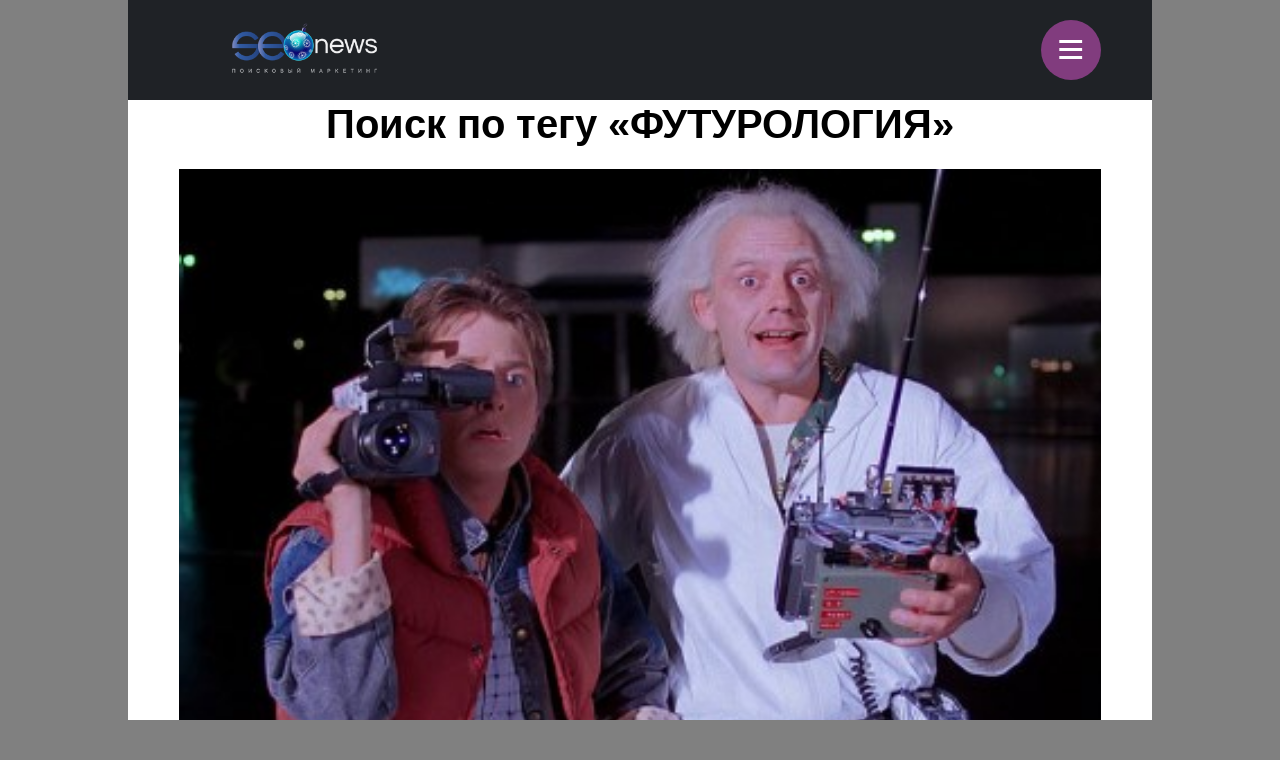

--- FILE ---
content_type: text/html; charset=utf-8
request_url: https://www.google.com/recaptcha/api2/anchor?ar=1&k=6LefpqggAAAAAFhlRSremqZObPaX9g_Nc59X4V80&co=aHR0cHM6Ly9tLnNlb25ld3MucnU6NDQz&hl=en&v=PoyoqOPhxBO7pBk68S4YbpHZ&size=invisible&anchor-ms=20000&execute-ms=30000&cb=hynuukpjv5cr
body_size: 48726
content:
<!DOCTYPE HTML><html dir="ltr" lang="en"><head><meta http-equiv="Content-Type" content="text/html; charset=UTF-8">
<meta http-equiv="X-UA-Compatible" content="IE=edge">
<title>reCAPTCHA</title>
<style type="text/css">
/* cyrillic-ext */
@font-face {
  font-family: 'Roboto';
  font-style: normal;
  font-weight: 400;
  font-stretch: 100%;
  src: url(//fonts.gstatic.com/s/roboto/v48/KFO7CnqEu92Fr1ME7kSn66aGLdTylUAMa3GUBHMdazTgWw.woff2) format('woff2');
  unicode-range: U+0460-052F, U+1C80-1C8A, U+20B4, U+2DE0-2DFF, U+A640-A69F, U+FE2E-FE2F;
}
/* cyrillic */
@font-face {
  font-family: 'Roboto';
  font-style: normal;
  font-weight: 400;
  font-stretch: 100%;
  src: url(//fonts.gstatic.com/s/roboto/v48/KFO7CnqEu92Fr1ME7kSn66aGLdTylUAMa3iUBHMdazTgWw.woff2) format('woff2');
  unicode-range: U+0301, U+0400-045F, U+0490-0491, U+04B0-04B1, U+2116;
}
/* greek-ext */
@font-face {
  font-family: 'Roboto';
  font-style: normal;
  font-weight: 400;
  font-stretch: 100%;
  src: url(//fonts.gstatic.com/s/roboto/v48/KFO7CnqEu92Fr1ME7kSn66aGLdTylUAMa3CUBHMdazTgWw.woff2) format('woff2');
  unicode-range: U+1F00-1FFF;
}
/* greek */
@font-face {
  font-family: 'Roboto';
  font-style: normal;
  font-weight: 400;
  font-stretch: 100%;
  src: url(//fonts.gstatic.com/s/roboto/v48/KFO7CnqEu92Fr1ME7kSn66aGLdTylUAMa3-UBHMdazTgWw.woff2) format('woff2');
  unicode-range: U+0370-0377, U+037A-037F, U+0384-038A, U+038C, U+038E-03A1, U+03A3-03FF;
}
/* math */
@font-face {
  font-family: 'Roboto';
  font-style: normal;
  font-weight: 400;
  font-stretch: 100%;
  src: url(//fonts.gstatic.com/s/roboto/v48/KFO7CnqEu92Fr1ME7kSn66aGLdTylUAMawCUBHMdazTgWw.woff2) format('woff2');
  unicode-range: U+0302-0303, U+0305, U+0307-0308, U+0310, U+0312, U+0315, U+031A, U+0326-0327, U+032C, U+032F-0330, U+0332-0333, U+0338, U+033A, U+0346, U+034D, U+0391-03A1, U+03A3-03A9, U+03B1-03C9, U+03D1, U+03D5-03D6, U+03F0-03F1, U+03F4-03F5, U+2016-2017, U+2034-2038, U+203C, U+2040, U+2043, U+2047, U+2050, U+2057, U+205F, U+2070-2071, U+2074-208E, U+2090-209C, U+20D0-20DC, U+20E1, U+20E5-20EF, U+2100-2112, U+2114-2115, U+2117-2121, U+2123-214F, U+2190, U+2192, U+2194-21AE, U+21B0-21E5, U+21F1-21F2, U+21F4-2211, U+2213-2214, U+2216-22FF, U+2308-230B, U+2310, U+2319, U+231C-2321, U+2336-237A, U+237C, U+2395, U+239B-23B7, U+23D0, U+23DC-23E1, U+2474-2475, U+25AF, U+25B3, U+25B7, U+25BD, U+25C1, U+25CA, U+25CC, U+25FB, U+266D-266F, U+27C0-27FF, U+2900-2AFF, U+2B0E-2B11, U+2B30-2B4C, U+2BFE, U+3030, U+FF5B, U+FF5D, U+1D400-1D7FF, U+1EE00-1EEFF;
}
/* symbols */
@font-face {
  font-family: 'Roboto';
  font-style: normal;
  font-weight: 400;
  font-stretch: 100%;
  src: url(//fonts.gstatic.com/s/roboto/v48/KFO7CnqEu92Fr1ME7kSn66aGLdTylUAMaxKUBHMdazTgWw.woff2) format('woff2');
  unicode-range: U+0001-000C, U+000E-001F, U+007F-009F, U+20DD-20E0, U+20E2-20E4, U+2150-218F, U+2190, U+2192, U+2194-2199, U+21AF, U+21E6-21F0, U+21F3, U+2218-2219, U+2299, U+22C4-22C6, U+2300-243F, U+2440-244A, U+2460-24FF, U+25A0-27BF, U+2800-28FF, U+2921-2922, U+2981, U+29BF, U+29EB, U+2B00-2BFF, U+4DC0-4DFF, U+FFF9-FFFB, U+10140-1018E, U+10190-1019C, U+101A0, U+101D0-101FD, U+102E0-102FB, U+10E60-10E7E, U+1D2C0-1D2D3, U+1D2E0-1D37F, U+1F000-1F0FF, U+1F100-1F1AD, U+1F1E6-1F1FF, U+1F30D-1F30F, U+1F315, U+1F31C, U+1F31E, U+1F320-1F32C, U+1F336, U+1F378, U+1F37D, U+1F382, U+1F393-1F39F, U+1F3A7-1F3A8, U+1F3AC-1F3AF, U+1F3C2, U+1F3C4-1F3C6, U+1F3CA-1F3CE, U+1F3D4-1F3E0, U+1F3ED, U+1F3F1-1F3F3, U+1F3F5-1F3F7, U+1F408, U+1F415, U+1F41F, U+1F426, U+1F43F, U+1F441-1F442, U+1F444, U+1F446-1F449, U+1F44C-1F44E, U+1F453, U+1F46A, U+1F47D, U+1F4A3, U+1F4B0, U+1F4B3, U+1F4B9, U+1F4BB, U+1F4BF, U+1F4C8-1F4CB, U+1F4D6, U+1F4DA, U+1F4DF, U+1F4E3-1F4E6, U+1F4EA-1F4ED, U+1F4F7, U+1F4F9-1F4FB, U+1F4FD-1F4FE, U+1F503, U+1F507-1F50B, U+1F50D, U+1F512-1F513, U+1F53E-1F54A, U+1F54F-1F5FA, U+1F610, U+1F650-1F67F, U+1F687, U+1F68D, U+1F691, U+1F694, U+1F698, U+1F6AD, U+1F6B2, U+1F6B9-1F6BA, U+1F6BC, U+1F6C6-1F6CF, U+1F6D3-1F6D7, U+1F6E0-1F6EA, U+1F6F0-1F6F3, U+1F6F7-1F6FC, U+1F700-1F7FF, U+1F800-1F80B, U+1F810-1F847, U+1F850-1F859, U+1F860-1F887, U+1F890-1F8AD, U+1F8B0-1F8BB, U+1F8C0-1F8C1, U+1F900-1F90B, U+1F93B, U+1F946, U+1F984, U+1F996, U+1F9E9, U+1FA00-1FA6F, U+1FA70-1FA7C, U+1FA80-1FA89, U+1FA8F-1FAC6, U+1FACE-1FADC, U+1FADF-1FAE9, U+1FAF0-1FAF8, U+1FB00-1FBFF;
}
/* vietnamese */
@font-face {
  font-family: 'Roboto';
  font-style: normal;
  font-weight: 400;
  font-stretch: 100%;
  src: url(//fonts.gstatic.com/s/roboto/v48/KFO7CnqEu92Fr1ME7kSn66aGLdTylUAMa3OUBHMdazTgWw.woff2) format('woff2');
  unicode-range: U+0102-0103, U+0110-0111, U+0128-0129, U+0168-0169, U+01A0-01A1, U+01AF-01B0, U+0300-0301, U+0303-0304, U+0308-0309, U+0323, U+0329, U+1EA0-1EF9, U+20AB;
}
/* latin-ext */
@font-face {
  font-family: 'Roboto';
  font-style: normal;
  font-weight: 400;
  font-stretch: 100%;
  src: url(//fonts.gstatic.com/s/roboto/v48/KFO7CnqEu92Fr1ME7kSn66aGLdTylUAMa3KUBHMdazTgWw.woff2) format('woff2');
  unicode-range: U+0100-02BA, U+02BD-02C5, U+02C7-02CC, U+02CE-02D7, U+02DD-02FF, U+0304, U+0308, U+0329, U+1D00-1DBF, U+1E00-1E9F, U+1EF2-1EFF, U+2020, U+20A0-20AB, U+20AD-20C0, U+2113, U+2C60-2C7F, U+A720-A7FF;
}
/* latin */
@font-face {
  font-family: 'Roboto';
  font-style: normal;
  font-weight: 400;
  font-stretch: 100%;
  src: url(//fonts.gstatic.com/s/roboto/v48/KFO7CnqEu92Fr1ME7kSn66aGLdTylUAMa3yUBHMdazQ.woff2) format('woff2');
  unicode-range: U+0000-00FF, U+0131, U+0152-0153, U+02BB-02BC, U+02C6, U+02DA, U+02DC, U+0304, U+0308, U+0329, U+2000-206F, U+20AC, U+2122, U+2191, U+2193, U+2212, U+2215, U+FEFF, U+FFFD;
}
/* cyrillic-ext */
@font-face {
  font-family: 'Roboto';
  font-style: normal;
  font-weight: 500;
  font-stretch: 100%;
  src: url(//fonts.gstatic.com/s/roboto/v48/KFO7CnqEu92Fr1ME7kSn66aGLdTylUAMa3GUBHMdazTgWw.woff2) format('woff2');
  unicode-range: U+0460-052F, U+1C80-1C8A, U+20B4, U+2DE0-2DFF, U+A640-A69F, U+FE2E-FE2F;
}
/* cyrillic */
@font-face {
  font-family: 'Roboto';
  font-style: normal;
  font-weight: 500;
  font-stretch: 100%;
  src: url(//fonts.gstatic.com/s/roboto/v48/KFO7CnqEu92Fr1ME7kSn66aGLdTylUAMa3iUBHMdazTgWw.woff2) format('woff2');
  unicode-range: U+0301, U+0400-045F, U+0490-0491, U+04B0-04B1, U+2116;
}
/* greek-ext */
@font-face {
  font-family: 'Roboto';
  font-style: normal;
  font-weight: 500;
  font-stretch: 100%;
  src: url(//fonts.gstatic.com/s/roboto/v48/KFO7CnqEu92Fr1ME7kSn66aGLdTylUAMa3CUBHMdazTgWw.woff2) format('woff2');
  unicode-range: U+1F00-1FFF;
}
/* greek */
@font-face {
  font-family: 'Roboto';
  font-style: normal;
  font-weight: 500;
  font-stretch: 100%;
  src: url(//fonts.gstatic.com/s/roboto/v48/KFO7CnqEu92Fr1ME7kSn66aGLdTylUAMa3-UBHMdazTgWw.woff2) format('woff2');
  unicode-range: U+0370-0377, U+037A-037F, U+0384-038A, U+038C, U+038E-03A1, U+03A3-03FF;
}
/* math */
@font-face {
  font-family: 'Roboto';
  font-style: normal;
  font-weight: 500;
  font-stretch: 100%;
  src: url(//fonts.gstatic.com/s/roboto/v48/KFO7CnqEu92Fr1ME7kSn66aGLdTylUAMawCUBHMdazTgWw.woff2) format('woff2');
  unicode-range: U+0302-0303, U+0305, U+0307-0308, U+0310, U+0312, U+0315, U+031A, U+0326-0327, U+032C, U+032F-0330, U+0332-0333, U+0338, U+033A, U+0346, U+034D, U+0391-03A1, U+03A3-03A9, U+03B1-03C9, U+03D1, U+03D5-03D6, U+03F0-03F1, U+03F4-03F5, U+2016-2017, U+2034-2038, U+203C, U+2040, U+2043, U+2047, U+2050, U+2057, U+205F, U+2070-2071, U+2074-208E, U+2090-209C, U+20D0-20DC, U+20E1, U+20E5-20EF, U+2100-2112, U+2114-2115, U+2117-2121, U+2123-214F, U+2190, U+2192, U+2194-21AE, U+21B0-21E5, U+21F1-21F2, U+21F4-2211, U+2213-2214, U+2216-22FF, U+2308-230B, U+2310, U+2319, U+231C-2321, U+2336-237A, U+237C, U+2395, U+239B-23B7, U+23D0, U+23DC-23E1, U+2474-2475, U+25AF, U+25B3, U+25B7, U+25BD, U+25C1, U+25CA, U+25CC, U+25FB, U+266D-266F, U+27C0-27FF, U+2900-2AFF, U+2B0E-2B11, U+2B30-2B4C, U+2BFE, U+3030, U+FF5B, U+FF5D, U+1D400-1D7FF, U+1EE00-1EEFF;
}
/* symbols */
@font-face {
  font-family: 'Roboto';
  font-style: normal;
  font-weight: 500;
  font-stretch: 100%;
  src: url(//fonts.gstatic.com/s/roboto/v48/KFO7CnqEu92Fr1ME7kSn66aGLdTylUAMaxKUBHMdazTgWw.woff2) format('woff2');
  unicode-range: U+0001-000C, U+000E-001F, U+007F-009F, U+20DD-20E0, U+20E2-20E4, U+2150-218F, U+2190, U+2192, U+2194-2199, U+21AF, U+21E6-21F0, U+21F3, U+2218-2219, U+2299, U+22C4-22C6, U+2300-243F, U+2440-244A, U+2460-24FF, U+25A0-27BF, U+2800-28FF, U+2921-2922, U+2981, U+29BF, U+29EB, U+2B00-2BFF, U+4DC0-4DFF, U+FFF9-FFFB, U+10140-1018E, U+10190-1019C, U+101A0, U+101D0-101FD, U+102E0-102FB, U+10E60-10E7E, U+1D2C0-1D2D3, U+1D2E0-1D37F, U+1F000-1F0FF, U+1F100-1F1AD, U+1F1E6-1F1FF, U+1F30D-1F30F, U+1F315, U+1F31C, U+1F31E, U+1F320-1F32C, U+1F336, U+1F378, U+1F37D, U+1F382, U+1F393-1F39F, U+1F3A7-1F3A8, U+1F3AC-1F3AF, U+1F3C2, U+1F3C4-1F3C6, U+1F3CA-1F3CE, U+1F3D4-1F3E0, U+1F3ED, U+1F3F1-1F3F3, U+1F3F5-1F3F7, U+1F408, U+1F415, U+1F41F, U+1F426, U+1F43F, U+1F441-1F442, U+1F444, U+1F446-1F449, U+1F44C-1F44E, U+1F453, U+1F46A, U+1F47D, U+1F4A3, U+1F4B0, U+1F4B3, U+1F4B9, U+1F4BB, U+1F4BF, U+1F4C8-1F4CB, U+1F4D6, U+1F4DA, U+1F4DF, U+1F4E3-1F4E6, U+1F4EA-1F4ED, U+1F4F7, U+1F4F9-1F4FB, U+1F4FD-1F4FE, U+1F503, U+1F507-1F50B, U+1F50D, U+1F512-1F513, U+1F53E-1F54A, U+1F54F-1F5FA, U+1F610, U+1F650-1F67F, U+1F687, U+1F68D, U+1F691, U+1F694, U+1F698, U+1F6AD, U+1F6B2, U+1F6B9-1F6BA, U+1F6BC, U+1F6C6-1F6CF, U+1F6D3-1F6D7, U+1F6E0-1F6EA, U+1F6F0-1F6F3, U+1F6F7-1F6FC, U+1F700-1F7FF, U+1F800-1F80B, U+1F810-1F847, U+1F850-1F859, U+1F860-1F887, U+1F890-1F8AD, U+1F8B0-1F8BB, U+1F8C0-1F8C1, U+1F900-1F90B, U+1F93B, U+1F946, U+1F984, U+1F996, U+1F9E9, U+1FA00-1FA6F, U+1FA70-1FA7C, U+1FA80-1FA89, U+1FA8F-1FAC6, U+1FACE-1FADC, U+1FADF-1FAE9, U+1FAF0-1FAF8, U+1FB00-1FBFF;
}
/* vietnamese */
@font-face {
  font-family: 'Roboto';
  font-style: normal;
  font-weight: 500;
  font-stretch: 100%;
  src: url(//fonts.gstatic.com/s/roboto/v48/KFO7CnqEu92Fr1ME7kSn66aGLdTylUAMa3OUBHMdazTgWw.woff2) format('woff2');
  unicode-range: U+0102-0103, U+0110-0111, U+0128-0129, U+0168-0169, U+01A0-01A1, U+01AF-01B0, U+0300-0301, U+0303-0304, U+0308-0309, U+0323, U+0329, U+1EA0-1EF9, U+20AB;
}
/* latin-ext */
@font-face {
  font-family: 'Roboto';
  font-style: normal;
  font-weight: 500;
  font-stretch: 100%;
  src: url(//fonts.gstatic.com/s/roboto/v48/KFO7CnqEu92Fr1ME7kSn66aGLdTylUAMa3KUBHMdazTgWw.woff2) format('woff2');
  unicode-range: U+0100-02BA, U+02BD-02C5, U+02C7-02CC, U+02CE-02D7, U+02DD-02FF, U+0304, U+0308, U+0329, U+1D00-1DBF, U+1E00-1E9F, U+1EF2-1EFF, U+2020, U+20A0-20AB, U+20AD-20C0, U+2113, U+2C60-2C7F, U+A720-A7FF;
}
/* latin */
@font-face {
  font-family: 'Roboto';
  font-style: normal;
  font-weight: 500;
  font-stretch: 100%;
  src: url(//fonts.gstatic.com/s/roboto/v48/KFO7CnqEu92Fr1ME7kSn66aGLdTylUAMa3yUBHMdazQ.woff2) format('woff2');
  unicode-range: U+0000-00FF, U+0131, U+0152-0153, U+02BB-02BC, U+02C6, U+02DA, U+02DC, U+0304, U+0308, U+0329, U+2000-206F, U+20AC, U+2122, U+2191, U+2193, U+2212, U+2215, U+FEFF, U+FFFD;
}
/* cyrillic-ext */
@font-face {
  font-family: 'Roboto';
  font-style: normal;
  font-weight: 900;
  font-stretch: 100%;
  src: url(//fonts.gstatic.com/s/roboto/v48/KFO7CnqEu92Fr1ME7kSn66aGLdTylUAMa3GUBHMdazTgWw.woff2) format('woff2');
  unicode-range: U+0460-052F, U+1C80-1C8A, U+20B4, U+2DE0-2DFF, U+A640-A69F, U+FE2E-FE2F;
}
/* cyrillic */
@font-face {
  font-family: 'Roboto';
  font-style: normal;
  font-weight: 900;
  font-stretch: 100%;
  src: url(//fonts.gstatic.com/s/roboto/v48/KFO7CnqEu92Fr1ME7kSn66aGLdTylUAMa3iUBHMdazTgWw.woff2) format('woff2');
  unicode-range: U+0301, U+0400-045F, U+0490-0491, U+04B0-04B1, U+2116;
}
/* greek-ext */
@font-face {
  font-family: 'Roboto';
  font-style: normal;
  font-weight: 900;
  font-stretch: 100%;
  src: url(//fonts.gstatic.com/s/roboto/v48/KFO7CnqEu92Fr1ME7kSn66aGLdTylUAMa3CUBHMdazTgWw.woff2) format('woff2');
  unicode-range: U+1F00-1FFF;
}
/* greek */
@font-face {
  font-family: 'Roboto';
  font-style: normal;
  font-weight: 900;
  font-stretch: 100%;
  src: url(//fonts.gstatic.com/s/roboto/v48/KFO7CnqEu92Fr1ME7kSn66aGLdTylUAMa3-UBHMdazTgWw.woff2) format('woff2');
  unicode-range: U+0370-0377, U+037A-037F, U+0384-038A, U+038C, U+038E-03A1, U+03A3-03FF;
}
/* math */
@font-face {
  font-family: 'Roboto';
  font-style: normal;
  font-weight: 900;
  font-stretch: 100%;
  src: url(//fonts.gstatic.com/s/roboto/v48/KFO7CnqEu92Fr1ME7kSn66aGLdTylUAMawCUBHMdazTgWw.woff2) format('woff2');
  unicode-range: U+0302-0303, U+0305, U+0307-0308, U+0310, U+0312, U+0315, U+031A, U+0326-0327, U+032C, U+032F-0330, U+0332-0333, U+0338, U+033A, U+0346, U+034D, U+0391-03A1, U+03A3-03A9, U+03B1-03C9, U+03D1, U+03D5-03D6, U+03F0-03F1, U+03F4-03F5, U+2016-2017, U+2034-2038, U+203C, U+2040, U+2043, U+2047, U+2050, U+2057, U+205F, U+2070-2071, U+2074-208E, U+2090-209C, U+20D0-20DC, U+20E1, U+20E5-20EF, U+2100-2112, U+2114-2115, U+2117-2121, U+2123-214F, U+2190, U+2192, U+2194-21AE, U+21B0-21E5, U+21F1-21F2, U+21F4-2211, U+2213-2214, U+2216-22FF, U+2308-230B, U+2310, U+2319, U+231C-2321, U+2336-237A, U+237C, U+2395, U+239B-23B7, U+23D0, U+23DC-23E1, U+2474-2475, U+25AF, U+25B3, U+25B7, U+25BD, U+25C1, U+25CA, U+25CC, U+25FB, U+266D-266F, U+27C0-27FF, U+2900-2AFF, U+2B0E-2B11, U+2B30-2B4C, U+2BFE, U+3030, U+FF5B, U+FF5D, U+1D400-1D7FF, U+1EE00-1EEFF;
}
/* symbols */
@font-face {
  font-family: 'Roboto';
  font-style: normal;
  font-weight: 900;
  font-stretch: 100%;
  src: url(//fonts.gstatic.com/s/roboto/v48/KFO7CnqEu92Fr1ME7kSn66aGLdTylUAMaxKUBHMdazTgWw.woff2) format('woff2');
  unicode-range: U+0001-000C, U+000E-001F, U+007F-009F, U+20DD-20E0, U+20E2-20E4, U+2150-218F, U+2190, U+2192, U+2194-2199, U+21AF, U+21E6-21F0, U+21F3, U+2218-2219, U+2299, U+22C4-22C6, U+2300-243F, U+2440-244A, U+2460-24FF, U+25A0-27BF, U+2800-28FF, U+2921-2922, U+2981, U+29BF, U+29EB, U+2B00-2BFF, U+4DC0-4DFF, U+FFF9-FFFB, U+10140-1018E, U+10190-1019C, U+101A0, U+101D0-101FD, U+102E0-102FB, U+10E60-10E7E, U+1D2C0-1D2D3, U+1D2E0-1D37F, U+1F000-1F0FF, U+1F100-1F1AD, U+1F1E6-1F1FF, U+1F30D-1F30F, U+1F315, U+1F31C, U+1F31E, U+1F320-1F32C, U+1F336, U+1F378, U+1F37D, U+1F382, U+1F393-1F39F, U+1F3A7-1F3A8, U+1F3AC-1F3AF, U+1F3C2, U+1F3C4-1F3C6, U+1F3CA-1F3CE, U+1F3D4-1F3E0, U+1F3ED, U+1F3F1-1F3F3, U+1F3F5-1F3F7, U+1F408, U+1F415, U+1F41F, U+1F426, U+1F43F, U+1F441-1F442, U+1F444, U+1F446-1F449, U+1F44C-1F44E, U+1F453, U+1F46A, U+1F47D, U+1F4A3, U+1F4B0, U+1F4B3, U+1F4B9, U+1F4BB, U+1F4BF, U+1F4C8-1F4CB, U+1F4D6, U+1F4DA, U+1F4DF, U+1F4E3-1F4E6, U+1F4EA-1F4ED, U+1F4F7, U+1F4F9-1F4FB, U+1F4FD-1F4FE, U+1F503, U+1F507-1F50B, U+1F50D, U+1F512-1F513, U+1F53E-1F54A, U+1F54F-1F5FA, U+1F610, U+1F650-1F67F, U+1F687, U+1F68D, U+1F691, U+1F694, U+1F698, U+1F6AD, U+1F6B2, U+1F6B9-1F6BA, U+1F6BC, U+1F6C6-1F6CF, U+1F6D3-1F6D7, U+1F6E0-1F6EA, U+1F6F0-1F6F3, U+1F6F7-1F6FC, U+1F700-1F7FF, U+1F800-1F80B, U+1F810-1F847, U+1F850-1F859, U+1F860-1F887, U+1F890-1F8AD, U+1F8B0-1F8BB, U+1F8C0-1F8C1, U+1F900-1F90B, U+1F93B, U+1F946, U+1F984, U+1F996, U+1F9E9, U+1FA00-1FA6F, U+1FA70-1FA7C, U+1FA80-1FA89, U+1FA8F-1FAC6, U+1FACE-1FADC, U+1FADF-1FAE9, U+1FAF0-1FAF8, U+1FB00-1FBFF;
}
/* vietnamese */
@font-face {
  font-family: 'Roboto';
  font-style: normal;
  font-weight: 900;
  font-stretch: 100%;
  src: url(//fonts.gstatic.com/s/roboto/v48/KFO7CnqEu92Fr1ME7kSn66aGLdTylUAMa3OUBHMdazTgWw.woff2) format('woff2');
  unicode-range: U+0102-0103, U+0110-0111, U+0128-0129, U+0168-0169, U+01A0-01A1, U+01AF-01B0, U+0300-0301, U+0303-0304, U+0308-0309, U+0323, U+0329, U+1EA0-1EF9, U+20AB;
}
/* latin-ext */
@font-face {
  font-family: 'Roboto';
  font-style: normal;
  font-weight: 900;
  font-stretch: 100%;
  src: url(//fonts.gstatic.com/s/roboto/v48/KFO7CnqEu92Fr1ME7kSn66aGLdTylUAMa3KUBHMdazTgWw.woff2) format('woff2');
  unicode-range: U+0100-02BA, U+02BD-02C5, U+02C7-02CC, U+02CE-02D7, U+02DD-02FF, U+0304, U+0308, U+0329, U+1D00-1DBF, U+1E00-1E9F, U+1EF2-1EFF, U+2020, U+20A0-20AB, U+20AD-20C0, U+2113, U+2C60-2C7F, U+A720-A7FF;
}
/* latin */
@font-face {
  font-family: 'Roboto';
  font-style: normal;
  font-weight: 900;
  font-stretch: 100%;
  src: url(//fonts.gstatic.com/s/roboto/v48/KFO7CnqEu92Fr1ME7kSn66aGLdTylUAMa3yUBHMdazQ.woff2) format('woff2');
  unicode-range: U+0000-00FF, U+0131, U+0152-0153, U+02BB-02BC, U+02C6, U+02DA, U+02DC, U+0304, U+0308, U+0329, U+2000-206F, U+20AC, U+2122, U+2191, U+2193, U+2212, U+2215, U+FEFF, U+FFFD;
}

</style>
<link rel="stylesheet" type="text/css" href="https://www.gstatic.com/recaptcha/releases/PoyoqOPhxBO7pBk68S4YbpHZ/styles__ltr.css">
<script nonce="XZmPnVFFUBsshrm2Z1fXYw" type="text/javascript">window['__recaptcha_api'] = 'https://www.google.com/recaptcha/api2/';</script>
<script type="text/javascript" src="https://www.gstatic.com/recaptcha/releases/PoyoqOPhxBO7pBk68S4YbpHZ/recaptcha__en.js" nonce="XZmPnVFFUBsshrm2Z1fXYw">
      
    </script></head>
<body><div id="rc-anchor-alert" class="rc-anchor-alert"></div>
<input type="hidden" id="recaptcha-token" value="[base64]">
<script type="text/javascript" nonce="XZmPnVFFUBsshrm2Z1fXYw">
      recaptcha.anchor.Main.init("[\x22ainput\x22,[\x22bgdata\x22,\x22\x22,\[base64]/[base64]/[base64]/bmV3IHJbeF0oY1swXSk6RT09Mj9uZXcgclt4XShjWzBdLGNbMV0pOkU9PTM/bmV3IHJbeF0oY1swXSxjWzFdLGNbMl0pOkU9PTQ/[base64]/[base64]/[base64]/[base64]/[base64]/[base64]/[base64]/[base64]\x22,\[base64]\\u003d\\u003d\x22,\x22QTLCnwTCicK1WVIPw6ZJwqp4CcOWJH9Ww4HDm8K+w5osw5vDmVXDvsOjHBQlWz4Tw4ozeMKDw7rDmiE5w6DCqz4wZjPDucOVw7TCrMOXwoYOwqHDsQNPwojChsOCCMKvwr4pwoDDjhPDjcOWNgF/BsKFwr4sVmMnw6QcNXYODsOuJMORw4HDk8ONIAwzNTcpKsKYw6lewqBaNCvCnz8qw5nDuUggw7oXw4nCslwUdEHCmMOQw7FUL8O4wqLDuWjDhMOywo/[base64]/Drxo8U8KpCWbClFl8DwUKwqJ6T00ITcKcFk1ZQWFOYG1Tcho/McOlAgVgwpfDvlrDj8Kpw68Aw5zDkAPDqHNxZsKew7nCo1wVB8KELmfCpcOVwp8Dw6fCsGsEwrLCrcOgw6LDmMOfIMKUwrvDhk1gGcOSwotkwrw/[base64]/DvsKvwqXClsKbwrpuwpcaccO7W8OIAyQYwqBMwqtGBQ7DosOWPEZzwqrDqXnCvCTCn13Cvh3DucOZw49KwoVNw7JLRgfCpFbDhynDtMOrZDsXRcOLBkwUd2zDgEwxFQPCpl15KMOYwrs/PCcZaDjDlMKKHHtXwojDhw7DtsKSw7Q/JmfDlcOmI2rDoB4aS8KBeloCw7fDoEHDnMKew6d4w4JOBsOJfULCh8KEwp8yUXjDu8KkQyXDr8KifsOHwp7CvCclw57Cghhqw6IAPMOBFhfCuGDDtTHCn8OSCsOuwpgObsOvCMOqO8OeB8KsZR7DoThCSMKASsKeeDcywqTDo8O+wqoMAMOASGbDqcKMw4/Cs3AYXsOQwo5gwqAsw7bCnXotE8Kww7xYRMOSwp0zY3dkw4vDt8KvOcKswqnDssK0KcKUKhzDtMOpwrpUwqzDisKSwpbDgcKNc8OlNCkUw7AyYcKoTsOZXTcfwpUEKwHDjXI/HW4Ow4bCpcK1wopPw6XDmsOXWEXCkgbCicKgLMOew6nCrlfCj8OLPMOvLsKMQ3pGw44JfMK8NsOJP8Kdw7zDjS7DocKlwpgoHcOBE0zDkGl5wrwRaMOLPTx1a8KIwqpaAlHCuF7Do0vCnznCo1JswoMmw7vDqDPCpD8NwoRSw4DCvT7CosOxTA/Dn0rCrcKFw6fDm8KULz/DrcKew6Miwr7Dk8Kkw5nDmCVKKG4/[base64]/DqsOiDcOIPsOIw6/CqcKvKMKxwrtPw4rCtMKsazxFwqzCtWMxw5p4LjdYwr7Cr3PCnnnDo8OKJCnCmMOZfWhpYiM3wqwOCw0WXsOfQ1FQMV06LDJdNcOdEcOuIMKDLMKawqA0XMOmP8O2aQXDtsKCIibCkWzCn8O6VMKwWV9YEMK/NSnDl8OfWsOXwoV+aMOpN13CnFcff8KywojCrXvDu8KqID4kLjPCvx96w789UcKZw4bDshN2wrYnwpXDvijCj3zCpmvDg8KAwq5wN8KJD8KVw5hcwqTDpynDrsKaw7PDpcO8I8K/[base64]/DgcK+wr1jwrbDssOZw4zDgTjCtl7DusK9fArDhXbDiFdWwq/CssOHw7MewojCvMK1CMKhwqnCncKuwqFUX8KJw7vDqzHDtH/CoAnDthPDmsOvf8KkwqjDqcOpwpjDqsO0w6jDgG/Cr8OqIsOVShvDl8OFJMKMwowmLUFYJ8OlW8KCUDwGahzDkcOAwq/CnsO0wphzw7wDOw/DvFLDtHXDnsOcwq3DtlUSw51tbDsuwqLDtzHDrylzBHTDqDpXw43Du1vCmsK/[base64]/DujczX3Apwo/DjBvCpGVyasOSwpp7ND3Dtg09S8KWw6LDr0VmwqTCjsOochHCv0fDhcKrdcOQT2LDqsOHMC8+VjIaYjMCwr7CgCTDnzpzw4XDsSfCgVlUO8Kwwp7Dn2/DgnIrw5/Do8KFZVDCssO4esKcIFE9ayrDoA5ewp4CwrbChzrDljAlwpHDmMKoRcKiDcKzwrPDosKVw6l8KsKQNsK1CHLCqwrDpEEoBgPChsO8wp42ICtMw6PCtSxrJgzDh3A5JMOoBU91woDCuS/ClnMfw45OwpxRGzzDtsKcXFkTVzRRw7vDqzcswpfDisKWTDrDpcKiw4vDjEHDqHzCicKswpzCvcKWwoM4ScO5wojCqXfCu1XCgmzCtgpNwrxHw4fDkh/[base64]/CpkfCjC7DhHzCmcKEBsKzLsOOUWnDtSPDlhHDj8OCwqbCg8Kdw6UYXMOtw6liNQ/DtAnCoWbCglDCsQg3Q37DjsOOw4TCucKSwp/Cu1V0TFLClVNiWcKHw7jCtMOywpnCognDsxkBVVMTJ259eVbDhlfCusKGwoXCgMKpCMOXwq/DuMObZmvDqWzDk3vDkMOWIcKcwo3DpcKyw47CuMKMHCVhwo96wrjCjntXwrrDqsOVw7Q0w498wp3CqMKhRz3CtXjDoMOZwqcCwrQJe8Kjw5/CjAvDncOrw7nDk8OYYx7Ct8O2w43DlDXCisKZUy7CoEYbw5HChsOswp0lPsOnw6/CkUhOw61dw5/ClsOGTMOuIy3Ck8OyZXrDr1cqwoXCrTRJwr5yw4kbFGXCm2pXw5R2woIdwrBXwplTwqZiBm3CjEvCmsKfw7XClsKDw4Vbw4NPwrpXwqnCusOBXgQSw7Ilwp0xwq/[base64]/[base64]/w7s7WBXCosOaw7DDhMKlw6h8KsK1wrUVVsKoOsKBesKrw4PCqMOtdl7DrQ1sTgw7wp4vcsOFBCdaN8OjwpPCi8Owwo18JcOaw5/DoQMcwrHDpcOQw4/DocKPwpd6w6/CllPDjxzCu8KTwrHDoMOnwo7CjsOuwo7CkMKEYUsnJ8Klw4drwoYib0nCgm/CscKFwqTDv8OJNsOAwprCjcOEW1MlUCoEecKXdsOow4vDrWLCqh8twrfCk8K0woPDjRjDngLDsB7DvSDCgmkFw6JYwrY0w41fwr7DiC40w65/w5bChcOhF8KSw5snL8Khw4jDu0bCmn1lS3prBcO+QlzChcKqw6x6Qi7ClMKWPsOzLBUowoheSn5iJD06wqtgFWcww4Qow6BbRMOkwoloZsO1wpzClFBiTcKWworCjcO1FcOCSMO8R3DDuMKTwqouwphWwqF/HsO1w5Fuw6vCvMKcE8KsIkTCoMKrwr/DhcKddsOAB8Obw4cTwrczd25rwr/DisOjwp7Ct3PDqMOEw75kw6XCrWvCjwBgfMOuwoHCjGUNG23Cn0UsFsKzKMKiLMKyLHzDjD1Qwp/Co8OfMmrDuWpzUMO1JsKVwo84TmHDkFdVw6vCrQJawpPDoAscT8KdV8O6OFPClMO0w6LDi37Dnn8LVMOqw7vDvcOvCXLCpMKWPsORw4ILVXjDvVkCw4DDsXMgw5BHwq9CwobDrMOhw7rCuEouwp/[base64]/wpUvWgXClTNHWhMLPsK4aVfDtsKwA2XCr3cVEnhCw5wHwqzClncEwpQoASfCqwdEw4fDr3Zgw4bDh2/[base64]/CicOKwrd7w7s1EmZtXjjCjlrDsXTCtCHCqsKwRsO/wprCqAjDpUpYwpdoM8KaCg/Cv8K4w6fDjsKEasOEBhZ0wp8jwrJ/w400wr0nfMOdVFw2bDt8ZsORSHnCjcKSw4kZwrjDtS5Sw4cmwr40wp1MdmNCOkppL8O1dCjCv3PCusOLVHpXwoPDi8Onw5U9wpPCj38NTlRqw63DiMOHJ8OAKMOXwrVvQBLClAPChDRuwpx1bcKRwo/DqcKuN8KXG2fDlcO6X8OIAsK9R1fDtcOTw7jCpULDlRppwpgAZcKxwqUVw6/Ci8K3JhDCmsK9wqIPMEN/w68nRAxPw5ptVsOZwpXDvsOTZU0XGwHDgMKbw5TDhHbCqMKeVcK3I27DvMKmVUnCtw0TOCVzZcKgwrHDk8KMwpHDvTMXIMKnOUjCuGpTwq5hwr/CusKoJjNOEcKTeMOUdxTDpzbDhsOlJWEvP1Eow5XDtUPDiifCjRXDu8ONH8KjC8K1wpfCoMOsIS5JwpTCt8O/ESBKw4vDosO0wpvDm8O9YcO/[base64]/CoMONw6PDjMKwLcOlfEVwwr3Dj2AjVMK4wo0Sw7R0w5hPFzFxU8K5w5pSIAtMw5VSw4LDpio9cMOORh0sFEjCmlHDhB1Dw71dw5fDrcOKD8KsXlF0asOoeMOIwqMFwr4lGEDDjDc7YsKHEWDDmgDDq8KywqcVacKIUsOLwqNvwpxww4LCvy5/w7gEwqx7Y8OkMkcNw7HCk8KPCjzDjcK5w7pywrFcwqQ3dUHDuVnDoW/Dpys9aStNVsKhBMKiw6sqDz7DjsO1w4TDssKYHXrDhWrDlMOMEcKMGTTCnsO/w7NXw5tnwpvDtFZUwpLCtRTDoMKkw6xcRzx3w7tzwozCicOXISHDry/DrMOsNcODVm15wqrDvmLCvCwdB8Opw65LG8O9e0g4wpwoesOCUsOve8KdKXolwqVswq/CqMOwwrbDjMK9wp4dw53CssKwS8OpOsOsL3PDoW/Dhn3ChyoeworDk8Ojw4ACwrTDu8OeL8OJwo13w4TClMK7w7DDnsKAwpzDlXTCljbDvU9bAsKwJ8O2Uw11wqVTwqZhwo3DiMKEBHjDg0RgCcKsOwDDjj0zBMOIw5vDnsOmwpjCocO5JmvDnMKUw4Iow4/DrV7DhnUVwp/[base64]/CgQgjw7spWcKRwpRAbcK+bzNyw4gdwrDCjsO0wrZmwooQw4oWe3XCpMK1wprCgcOVwoMgIMK/w4XDs3UBwrfCpMOuwrDDtEYTB8KmwokOAhEIF8OAw6PCj8KGwopsYwBQw7c3w6XCnC3CgzI6XcK8w6jDvyLDiMKVe8OaYcOzw4tiwrJjWR0Ew5DCnlfCmcOyHsOfw6NVw6d5OsKRwpElwoTDvB5wCEQSWmBqw7dfRcOtw7lNw4zCvcO/w6JJwofDi0LCt8Odwo/DmxLCizIHw5UCFFfDl0p5w6/[base64]/w6Nqw5jDljAnbSsaP8Kkw5JhOsOhwpXDksO/EcKzw4zDilZ/KMK3QMK4CH7CqWBYwqRbw7jCkWJVajVJw5HCpVAIwqx5P8OpJMKgOX0XPRw0wqbCgVBSwrPCp2PDsWzDp8KGDG/CjHNrBMOTw40hw4okKsOJFkcgb8OpccKgw4lSw5sfZhAPV8OZw6HDicOBKsKCHh/Cl8KnBsKKwoLDgMONw7Quw5DDvcOuw71sDxE3wqnDlsO1SS/DrMOiG8KwwpoyB8K2Y28PPC3Dq8K9CMOTwqXCncKJRXnDl37CiEbCqSZXeMOPEsKdwr/DgMO1wpxHwqVZfl9gN8KYwqIiFcOtdyHCh8KiXlTDkys3Anp2B3nCksKdwogNJSXCmcKMWljDsl7CmsKow79dKMONwprChsKDKsOxGUDDhcK8w4IWwp/CucKlw5PDtAfCsA0Zw6U7w50lw4PDn8OCw7DDr8OdFcK8dMOOwqhGwpzDssO1woNqw4/Duy55A8KcCcOmOk7CkcKaCnjCssOEw7QqwpZTwpYvD8OhQcK8w4ISw53CrkvDtMKiw4jCkcORNGtHw64XAcKKVsKhA8KPRMOdLAXCjxFGwoDDvMO8w6/[base64]/Cu8KzwrxIEsORw4YjwrDDoErClsONwp7CgsKLw70RL8KOcsOOwq7CtkDDm8K4woFhGjMiS0bCj8KPRG0pDsKiBnHCr8Ovw6PDrBEYwo7DpFzCrwDCqSNjBsK2woXCiHp5wqfChQ9SwrzCuTzCscOVBzsgwpTCucOVw5XDpEjDrMOqXMKOJCJSK2RFdcOjw7jDiHl/HhHDqMKBw4XDtMKabsOaw7cFbWLCvsO2TnI4wq7Cu8OBw5tZw5Mrw6PCtsOSf181d8OqBMOLw7DCocOLecKVw4wsFcKywpvClApcc8OXS8K4G8OcAsK+MAzDicO/fFdEYRtUwp9mAVt/[base64]/[base64]/CqX7CuDLDjH7DncOpdcOFwqTCi8O9wqpUJT3DicKDI8OPwpLCscKfZMKhZhFXZlXCr8OzCMKsXlcuw4J6w7HDrGgJw4vDjcOvwoU/w5k2R38uXVxLwp4xwqrCimQTYcOiw7fChQ4oPR7DugYMLMOVTsKKaivDr8KFwpU8GsOWOzNOwrI1w5HDkMKJDQPDiRTDi8KrEDtTwqXDkMOcwojCgcK5w6bCk1Evw6zCgwvCmsKUOEYCHj8CwojDisOxwpfCvsOBw4Q5UR5kUGEGw4zChRHCtV/CvsOYwojDq8KzUSzCgF3CmcORw5/DmMKNwp4GFD7ClUseGj3CksO6GH7Dgl3CgMOEwqjCrUcmVQdpw6DDjXDCmA4VPFZ7wobDvxRhCgNmF8Kha8ODHzbDocKFXcOAw6gnf2xbwrrCucOAHMK6ChcWG8OLwrPCgDrCu15/wrjChsOmwpvClsK4w57CssKvw747w4/[base64]/w6nCq3UgKgHCnDF2wr1cI8KZIQ7DtMOYA8OiaRZcQTYBIMOMLTDCtcOcw6s8N1gTwpjCjGJvwpTDj8OdaRUVZRx/[base64]/[base64]/DisKjTcKlYEM+JncdQFtpwq0zAlXClMOvwrMvHxwIw5gPImDChcODw4XCnUXDmcO/cMOYM8KewpcwSMOmcCU5Rl05VhvDghLDg8OzdMK7w4vDq8KVCwzCosO+eSLDmMKpBgQIOcKvQ8OfwqHDtCzDmMOvw7jDusOhwqXDvnladRwjwowLXzzDjsK+wpY1w5A9w6QbwrfDiMKcKyY4wrpzw7XCi3XDhMOTbcOMDMO4wrvDjsKFa34Kwo4fdCoiBsKpw6bCuA/DssKTwqw4C8KsCQc/w7vDuFrDgQDCqXjCvcO8wplvXsO/woTCusO0Y8K3wqADw4rCnHPDpMOISMK2wosGwrBocRo7wrLCiMOSTmFNwpJ/[base64]/w43DggzCh8OPwojDt8OwUcK0wr18w7d6C2Y6L8OdwpJDw5PCuMOwwqPCg2XDvsOiMiUHSMK4BRxeehE4TAbDkBI7w4DCumQmOcKIDcO1w4PDjVPCpk87wokoasOiCix4wrt/GFDCisKpw5diwpdnYkbDn2ETfcKjwpRsHsO7BFHCvsKMwofDq2DDt8OTwpt0w5tlXsOBRcKpw4TDk8KRewTCnsO4w6/CksKcDCTCg2zDlRMFwqATwqbCqsOESXLCiSvCncOddA7CnsO7w5d7FMOxwot8w4FBRQ85WMK4E0jChMKiw6xow5/[base64]/ZMO4MsOiwr7DmkQsw5jCrcKcw4J/Oi3Dr31yPz3DjlAYwrbDo3bCrE/CnhB8wq0Ewq/CvGF/ems8csKgHkIpdcOYwq0RwrUVw5kWwrovbxTDjzdTeMOncsKhwr7DrcKTw47CmXEQbcKgw7AEXsOyMmY4A10Zwocbwo9Hwp7DjMKJFsOTw4LDusKnQEARHnnCu8O3wrwpwq84wqbDlCbDmcOVwop9wqLCtCnCkMObORIFL3bDhMOtDgs6w5/DmSHDhMOqw4VsDHwhwpc5M8KSW8Ozw61UwqI7AMK/[base64]/w6/DpXIDEMOXbMK2wogawrsWwo9vwoDDlMKJwpjCpz/[base64]/CuDbCmUPDmsOXfEbCjsO4YxzDmsO5wrrCqG/DpcKOHWfClsKKe8KGwqTCjQ/Dlipyw5k6fE/CssOHP8KgTMK1ccO7UcK5wq8ERVTCgxvDg8KhNcK1w7fCkSLCtHIGw4PCsMOLwr7Ci8O4JjfCicO2wr4aCAbDnsK7Yn17FWrDo8KQUDcgccOTCMKkbcKfw4zCmsOXZcOBdsOLwrwGdkjDv8ORw4rCksO6w78bwpzDqxlUI8OVEQ/CmcOje3VMwrlhwpB6I8KDw50Iw7MLwo3CqgbDvMOnWsKKwqNnwr9Hw5vCpHlyw4DDhnXCoMOtw7xyYxZ5wo/[base64]/w6M1w7VJcsKJwr1ww55tY8KsBcKGwrEQw5LCp8OLNgBQFxPClsOJwrjDpsOVw4nDlcKDwqs8FVrDpMK5TsOdw6rDqXIQVsO+w5JWATjDq8K4w73CmwHDncKPbhjDrSvDtE9tfsKXIx7DrsKHw7cRwpXDkFsDDm8fIsO/[base64]/[base64]/Dr8K0w410T8Kvw4BSb8Oqw7IWBcOuUSfCoMOvLMO5WwvDhEM+w7gyX1nDhsOZwqnDlcKrwo3Do8OSPWkTwr/[base64]/AVh4KsOXY2nDg8Kvw5HCnMOSfMOgwq3CkWnCk8KQwqnDphRIwpvCgMKNBMO8DsOPcnx4O8KpTRksIwDDoTZ7wqp0fA9YMsKLw5rDnWvDjWLDusObAcOgRsOkwpbCgMKTworDkxk0w7kJw7sJbSQUwprDiMKmHFczV8O2wrVRQ8K1wqPCoS/DoMKEPsKhVcOlesK7VcKVw5xywqBxw6QRw6wqwqIRax3DiAfCkV5/w6Bnw74eJQfCusKtwoTDsMOwSjfDhTvClMOhwpXCsyhNwqjDnMK7KMOPa8OfwrLCtltNwpXChD/DtsOJwoHCqsKnCsKeMwcyw5jCo3ZRwoo9wrJLKU4fdSzCisOrw7dHSS0Iw6rCgDTCiSfDrS5lO0tOIlIRwqVCw7LCnsOTwq7CkMKzQMObw5ccwqQCw6AQwqzDl8OBwq/DvcKxKcKNCw0Ae21/[base64]/DrsKpRsKXw70AAsO0DMKEbEzCk8KawqkOw7rCgCbChzQcBhzCizgRwrfDpigReQHCnijCnsOtSMKOwpIXQA/DmcK1a0kpw7HDvcKuw7/CucKCUsOFwrNnEm/CmcOSXn0Tw5LCqljChcO5w5jDvWzDr03DmcKtQBZUaMKcw7wDVUHDjcKVw60RFiXCmMKKRMK2HSg0GMKXSBxjScO+L8KiZFgydMONwr/DjMK7ScKVezRYwqXDhT4bw5zDky3DmsKWw5U3EH7Cp8KsQcOfJcOKbcONOCJSw48cwpXCsCjDrMOTHmvCkMKsw5PDusKKIcKxCkU/DsK7w4HDuAgfXG8Dw4PDgMOdO8OEHnBXIsO4wqTDssKEwohCw7jCrcK3Ay7DlEJwIDYZasKTw5tvwpjDiGLDhsKwFcO3eMOhZEZfwp8aUn1XA3l7wpx2w4zDkMK/eMKPwpDDohjCkMODKsOew7dGw44Aw70Vc1ovSwTDvjx/fcKkw65JaDXDkcOmfUMbw6x/[base64]/DsMOfwqfDpTfCgMO7w6l5wrEWwqvCiGTClRvCtjgmW8Oww6Z5w47Dr0vDpSjDhGAOLxzDgRnDqnsRwowpW0LChcOYw7HDr8Ocw6pGKsObBsOACcOcW8KYwqs2w5kyFsOmwp4EwpzDuGcSJcOFbMONMcKQITDChcKzMRvClcKpwr3Cr0LCl0ouRsKxwp/ClTk+KCx0woDCn8KMwps6w6UMwrDCuBwpw4jDkcOYwrALXlnDq8Kuc11OSmbDmMKRw5ZNw4x2CsOXW03CqncVYcKOw73Dl0NbP1gKw6zCsSJ5wolzwr/CnmnDuFRlJMKjYljCmMKLwqQxYH/DpzHCoSxgw67DvsKIVcKYw4J3w4jCr8KEPUgIN8OMw4jCtMKLScO7XznDm2UnbsKmw6PCiDlLw443wqogYE7Dj8KECzjDimVRWMO4w4MGeWrCtWHDh8K4w5/DjxLCrMK1w7Vrwr7DoCJoA1Q1Hkkqw78Ww6/CiDzCvwrCs2B3w7ImAjIRJzbDpMOrcsOcw6YIEywLaTPDv8KTQ01NRVIwQMOrT8KEAxpiVyDCg8Opd8KTFG97Qgp2eAZFwq/CkRNJEcKtwoTDsDXCpiYAw4ULwoMEBm8sw5vCghjCsXTDmMK5w7VkwpcNcMOywqowwrvDo8OwIxPDpMOZdMKLD8Kuw7DDo8Ohw6fCgRnDj24pAxnDlwNHC2HCv8Kjw78awq7DuMKfwrrDgA4EwpYRC2/Dry0BwoXDvRjDrX1gwpzDimPDnyHCpsKww70jIcKGO8KXw7LDmsKJbUovw7DDlcO8AjsYK8OZRjXDjA0Ew5fDiU9fJcOtwqpLVhrDjXtRw7/[base64]/[base64]/CcK6w7bDniHDpsOCwpLClsK7e8Khw4/CiMO3w4XDtxoqLsKtbcOMHAUMbMOOWgLDvTHDlsOAUsK7R8KUw6/Ct8K/JDXClMK7woPCjjFewq3DrU81RsKEQCQdwpjDsAnDt8Kdw7vCvsK5w7clKcOnwozCosKuNcOXwpInwqPDqMK4woLCgcKLOBh/[base64]/CicOWFHtlOcOvw77DklUew7fCrMOHC8ORw51HEMKSRXXDvMKvwrrCuRfCmxk/[base64]/Dgy3DqMKXP8KxHinDrsKhw7PCsGwDwqV0TcOyw68Sw7lbLcKxf8Owwo5NDlMBNMOxw6VLZ8Kww7HCiMO7CsKXNcOAwofCtkQmEQkQwoFbTFbDvwzDuW98wr7DlG5zYsO3w7DDk8O1wpxCwp/CqVJfNMKtb8Kawq5gw6/Dp8KZwo7DocK4w4bCm8K/dHfCuix/R8K/[base64]/Cj3TDqXkuIMKXMjwcFG/[base64]/IcK0bi3CpMKmOsO/w7c3HxQmw5HCukbDpAXDo8ORACfDmyUzwpl3HcKbwrY/w51oYsKjMcOKBygCLEksw4A2woDDuBvDhHszw7vChcKPTwUlEsOTwp3CklcMw7YZRsOYw7zCtMKzwoLCn2nCjHdFVksib8KKRsKWfcOVM8KuwpJ9w7F9wqMGf8Ovw71QAMOmcW5ef8OuwpQIw5rCsCEWUQ9mw4hrwrfCphJywr3Dp8OGZiMdDcKQAk/[base64]/DnMOgZsKLHMK+IsOkfl7CgMOpw6nDnXMvw4rDg8Khwp/DuxxNwrbCl8KPwolIw5BLw4nDoUs4JEDCjcOba8KJw7RjwoXDuhPCgHoyw4FIw6rChjrDqipCE8OIA2rDh8KyBRbCqwItfMKNw5fDv8OnW8KSMjZrwqR1f8K8wp/CosOzwqXCvcKLABU9wqTDnzFwA8OOwpPCvj1sEAXDv8OMwphLw4vCmFJ2V8Oqw6HDvBHCt0tOwoHChcOBw5XCv8Oyw75vfsO3SAQcScOJaX5RKDcjw5TDjQtZwrFFwqtBw4jDmSBlwoPCrBIAwp59wq9CXS/[base64]/DqnxGOcKLPAV/w6LDisOiw7bDsDBdZ8OBPsOXw5t/[base64]/DlFrDjMKPwpgbworCtMOPwolXZDpjXMOzCmsWwpXCsTFZNjlnXcK3QMO4woLCoQk7wp/DnCpIw5zDlsOTwqFTwofCtkrCoS3ClMKLbMOXdsOrw4l4wqdlwrDDlcO/aWRHTxHCs8KDw4B4w5vCgxITw4AmNsKIwo/CmsOVDsOiw7XDhcKfw55Pw5BSOQxnwosIflLDknjCgMOkCgjCpnDDgSVDK8OXwqbDkloxwrbDj8KcLVosw7/DhMObJMKTMTzCiBvCtBFRw5RpexvCucOHw7IQYnTDozjDlMOOKVzCsMK1BgN4OcK1PkNDwobDm8O8b3sMw5RfXj0yw4kdAirDvsKTwroqHcOnw4HCk8O0AAnCgsOAw57DtAnDkMOiw4V/w7NPP3zCvMKWJ8KCex7CssKNP0jCiMOFwrZceDsew4cIFWV3V8K0wp8vw5nCqMOAw5wpSiHCoT4YwqxvwokDw60jwr0PwpLChsKrw64EI8ORJn/DrcOuwqZ9woTDgVDDhcOiw6J5AUNkw7bDscKJw7BaDGlww7TCqlTCv8OvVsKiw6DCsXNFwpNGw5Aywr/CrsKWwqNcdXLDhzHDoiPCvcKLSMK+wq4Ww6/Dh8OWIgnCjVDCmXHCsXfCusOocsObdMKzW0HDpMK5w4/[base64]/Syg0w69cw64SeiU4wpzDsMKfFExqMsKlP2h7fTEBdcOJQsO2JcOVDMK/wqQtw7Jjwo0Kwp03w7pscjIyRnJ0wpJJIQzCr8OMw5hqwrjDuHvDiyHCgsO2w4nDnmvCsMK7QMOBwq1twrnDhVgALlY3O8KaaRgLSsKHDcKRPCrCvT/DucK2NDREwpcow59fwqTDi8OpVHtLaMKMw63DhW7DtjrCkcK7wp3Cmmp0VjAPwrR6wpLCn0vDgV/CtwVKwq7CvXPDtFfDmw7DpMOjwpJ/w6BcKFHDgcKowpUWw6Y4M8Kfw6LDu8KwwpfCui1Bw4fClcKiA8OTwrfDksO/wqhyw4rClcKcw7gbwrfCm8OTw71owp/CpjExw7XCjMOSwrd/[base64]/JlvChcK4wrUJasOSTmY0wq8Ua3hnwprDk8OHw77CvjoKwp0qVzwBwrciw4/CnxxXwoRSZcKowo3CpcOuw4E4w7dRH8OFwrfDmcKNEMOXwrvDl3nDqR/Ch8OCwrHDhxw6PxJswrHDiinDicKnDz3CiAFRw6TDkV7CoiM4w4FMwrjDvsONwp8qwqLChhDCuMOZwqQ/GyN1wrVqBsKaw6nCoUfDhUnCmzTCt8Olw6dXwqLDssKbwr/CnhFtVMOPwqDDqsKFwqQaImTDhcOpwrM1TsK+w4HCpMOiw73Di8KGw5/DmFbDo8Ktwoojw4Rvw50WI8OmXcKEwodeNcOdw6LDnMOxwq0/FR0pUADDs3PClmDDoGvCknAkTcK6bsOzG8KwQy5Jw7c5KBvCrQ3CmcOPHMKDw63CokxfwqBrMsOwRMKow4MRD8OeOsK5RjRpw5MFTGJwD8Olw4fDm0/CtW94w63Dg8K0TMOow7jDnA7CicK2fsO4HxtCN8KJTT5Qwr4TwpYHw4pUw4Q/w4ZGTsOgwqEzw5TDg8OJwrAMwq3DpEokYsKmVsKUDcOJw5/DlGYiU8K2Z8KCCDTClgbDh1HCsgJda2jDqhZqw6jCigDDsVhCbMKNwpLCrMONw5/CvkF8DsOATz4hw5YZw7HDnTLDqcKLw5s1woLDusOzWsKiD8KqR8OnQMOMwpBXcsO9Dnk4Q8KWw7HCkMOcwofCuMK4w7fCgcOfXWFHJQvCpcOyFEhvSQB+eRRYw7DCgsKxHwfCj8OKG1HCtmFRwrs6w73CgcKrw5l7WsORwr0pASrDk8O/wpQCKznDqUJfw4zCiMObw7PCsRvDl1vDscOEw4pew6x4ZAA+wrfDozfCo8Oqwq5Ew5TDpMO9AsOLw6hKwoRMw6fDukvDhsKWLVzDqcO4w7TDu8O0RMKQwrZgwpcAT0hgNQVJQEbCkHUgwoV/w4TCk8Kuw53CvMK4JcOqw6lRWcO7esOlwp/DhUBICh7CvSfDvE7DosOiw5zDosOlw4pfw6IWJinDiCjCkG3CsivDqsOPw5F7DsKowqFge8KnF8OjHsO9w77CvcK8w4lawqJSw7rDmjktw4I6wp/Dkg55RcOsaMOxw57DkMOIdkE7wqXDpBNNPTFlICLDocKDC8KvSC1tUsKtbcOcw7PCj8OdwpXCgcKLfzbCjcOGUMKyw4PDnsOzJlzDvUhxw5DDssOXGiLCl8O0w5nDnF3CtMK9bcOqUsKrd8Oew67DnMO/f8Olw5d0w6pkeMOew6Qew6wdQFZ1wptJw4jDmsKKwop7wp7CiMO2wqtAw67DgnvDjsKNwrfDrGYOPsKOw6HDrll3w5lhWMOBw6MQLMO+DidZwqgeQsOVOxghw5Q7w788wq1fMDRDTUXDl8OtAl/Cky0twrrClsKxw6zCqGXCtmrDmsKKw494wp7DiWdAX8O5w58awoXCjhrDo0fDkcOSw6fDmg3ClMOIw4DCvn/Dr8K6wrnCssKWw6DDvVVwA8O2w6IkwqbCo8OsXzbCn8OvTiPDqS/DjEMcwpbCsEPDkFbDtMONMl/[base64]/ecOrYsK6OcKXwrnCgsKxwqceesOqGUp1w4DCt8KuWFtiLSFje2Rhw7vDjn0UAQhAYT/DlzDDq1DCrmsvw7HDuxcOwpXCrR/DgMKdw4oyLFI7AMKFemLCvcKww5UofDDDvX0Xw4LDi8KlZsO9IiHDkg4cw5kHwog8KsO4HcORw6nCvMOTwpw4PSVebHjDqAfDhj3Di8K5w74BdMO8wrbDrTNoDX/[base64]/[base64]/DucKcNsOlVsOZwp1swoLCqxs4wosdaEvDjkosw6ErMErCsMOhahZiTEDDv8OsbjvChCbCvDwnVDZ3w7zDmTzDiTFgwr3DhkItwpsow6Q+IcOvw4RFEk/[base64]/[base64]/[base64]/Ci8OxwoViw5TCgcO4dMOWRMKiw5nCjw4bEFfDsgMLwqAuwoLDi8OoQzx8wrLCgFFCw6bCr8O5DsOrbMKgdz5rwrTDozTCkgnCsF8tX8Oww4t+QQMtw4RMaiDCjjc0RcOUwqfCkB91wpPCuzjCi8KbwpfDhzbDtcKiPcKIw63ChCzDi8O3wp3Ck1jCjC5fwo8cwps/Fm7CkMOyw4nDq8OrWsO8HzTCksOWfGQ6w5wYWzXDkQrCmFcLGsOJaljCsFfCvMKXwrHCpcKUamQTw6/DtsKEwqQ8w6Ybw5vDgTrCn8O7w6tJw45hw69Vw4loAMOoNU7DusKhwonDtMOHZ8Kww7LDpjIUfsOBLkLDj3A7e8KLF8K6w4hGfC9mwqsMw5nCicK/[base64]/CjFHDusOJJiTDviDDoMKwwp5QPHhBGT/CkMO9LcKoZcKwdcOCw7cewrnCscOXLMOPwrtrMcOMPF7DpT9LwoDClcObw5svw6TCocKAwpscYcOETcOPD8KcW8OhGzLDvCNBw6Jkwq/[base64]/DrcOdRMO7wroKMMKdK2XCisODwozCsTzDpmtDw67DlMOYw7kYPEpoAsONASnDjUTDhQEfwo/DvcOIw5fDpADDmC5FPi1KSMKswr4jHcKcwrlfwpxbbcKBwozCl8Oyw5Uow4fCqQROVBbCq8Ohw7JcU8K4wqbChMKNw6rCuCU/[base64]/CucK8woFKJx/Cq8OFw6nCqk9qDsKvw6nDoiVkwqUrN2wBw50vPm3CmU03w7gfHE18woTDh2M+wq4BNcKXdTzDjVDCmsOPw53Ch8KBacKZwpIwwrPCl8OMwq10AcOtwrvCisK5X8KxZz/CicOOCwnDlBVqNcKnw4TCqMOCesOSc8KQwq/DnmPCpUvCtTjCox3DgMOCdjFTw4B0w7PDisKECUnCu3HDgi0Cw53ClMKpb8KAwoE6wqBfw4jCu8KPTsOIKh/CosKww6bChDLCgUnDn8KUw79WX8OcUVszWsKUDsOdLMOqHls4G8K2wpsZDXnCiMKcGcOkw5ImwrIRaFdBw6ptwq/DuMKkWcKawocqw5HDuMKCwo7DkF0dVsKywozDoGnDh8KDw7sBwp43wrbCjMORw67CvQZqw7JPwotIw4jCgB/DmmBibGBHNcOYwrlZQcOewq/DoSfDiMKZw6pjQ8K7XFnCtcO1Gzg1X18zwqV/woNAbkHDkMOZdFfDl8KLLl4EwqJsE8KTw6vCsCDDg3vClynCqcK6wpTCpcKhbMKPSG/Dk0hQw4ljesOlwqcTwrwRWcOSITTDi8K9WsOZw5XDrsKof1E4EcOiwrLDvjAvwqzCiR3DmsO6OMOEST7DnCvDq3zCmMOILHDDhgUwwpJTA0QQC8O6w7x4IcKXw6fCokPCi2rDv8KNw5LDumR/[base64]/wrpVw60Qw7l4U8K6TsKLw6DDoMOjA8O1OTrDpQ4TWsOLwo3Dt8O8w4ZAYMOsJsOqwpHDiMOCd2l1wpTCuQfDmMKbAMOYwpbCqzLCnTExTcK6Cy5zIcOHw5lrw5ICw4jCncO2NSRbwrnCnAHDisKWXABcw57CnjzCg8Odwp/DqX7CoQN5IkTDgTYYUcK0wofCp07Dr8O4OAHCugFnJUxSdMKxXEXClMOwwo1OwqgZw71PHMKEw6bDjMKqwq/[base64]/PmRiw58Tw4rCkgLDmcOaw64nVmNYwrNYw4tFw7TDqBfCv8Ojw6U/wrdzw5vDlmxuB2rDnQTDp2tkHCofTcKgwploSsO3wpXCksKySMOzwqTCksOHMhtWWAfDlcO3w6MxSxjDs2c5Pz4oG8OPSAzCgsKww6g0HTdjSynDv8KFIMOfGMKrwrDDisO8DGzDvmDDgDUqw6/DlsOyYGfDryA4On/CmXdyw5kgTsO3JmPDsBvCo8K1VWBrGFrCkAAJw5EdJ0Iuwo1DwoU5bWrDlcO7wrTDimUsdsKrCMK6UsOcWkMQNMKIMcKMwqcDw47CtA5rNw3DrGQ4LcKVGHxmODclH0kKBRXCmlLDiGrCizIKwr8Gw4BrWcKNLGRud8KLw6/DlsOVwo7CjSdFw7A3H8KoPcO7E1jChEZPw5BfLWjDkzfCncO1wqHCsFpufxnDnC8eIMOTwrNBBzd/cmBPUkB4MW/CmirCiMKqVzzDgBbDmCPCrBrDmyDDgiPCkjfDnMOpEcKmGFLDh8OLQEU9RBlccjbClXsUfw1SccKvw5nDusOHUMOOeMOtM8KJZBU/d21nw6zCvMOuGGw5w4vDm33CmsO4w7vDnELCo2Qxw45HwrgHOcKswoTDt0spw47DtGXChMKcCsOTw7FlNMOpWg5NMcKgw6hAw6TDnTfDtsOSw5/DqcK3wqQcw4vCvEvDqcKdK8KJwpfCr8OawqfDsV7Crm06QxTDr3Yxw7QpwqLCo2zDmMOiw5LDrmMfLsKaw5XDhcKKWsOWwr0/w7fDg8OIw7zDpMOnwqnCoMOQF0Y+Tz9cwqxNJMK5JsKAeFd+UiEPw4TCn8OAwqp2wqPDtzZRwqoZwqbDowzCiAhSw5XDhw7Dn8KUWjN6UBvCuMKrfcOxwqQnWMK/wrHCmRXCpMKxHcOlJzzDqisOwpPCtg/CozkIRcOAwqnCtwfCt8OuO8KucW4EfcOtw6h4JnPDnAHCinRqCcO9EMOlw4rCvizDrMOJdDzDqDPCmUI5J8KKwoXCgx7ClBXCiXbDsE/DkXnCrhRwBxbCgMK/[base64]/[base64]/[base64]\x22],null,[\x22conf\x22,null,\x226LefpqggAAAAAFhlRSremqZObPaX9g_Nc59X4V80\x22,0,null,null,null,0,[21,125,63,73,95,87,41,43,42,83,102,105,109,121],[1017145,536],0,null,null,null,null,0,null,0,null,700,1,null,0,\[base64]/76lBhnEnQkZnOKMAhnM8xEZ\x22,0,0,null,null,1,null,0,1,null,null,null,0],\x22https://m.seonews.ru:443\x22,null,[3,1,1],null,null,null,1,3600,[\x22https://www.google.com/intl/en/policies/privacy/\x22,\x22https://www.google.com/intl/en/policies/terms/\x22],\x22p5OXOFxZk4VpZAY3696UcyIjNZeA9RluRSavVfy8FEY\\u003d\x22,1,0,null,1,1769116187128,0,0,[172,103],null,[96,104,130],\x22RC-QSlldAX4MmQ7eg\x22,null,null,null,null,null,\x220dAFcWeA487dCnaFEv5Xic6zi3fTafgqypfoq77BNeHLuJOGlcI8J5CtNChSymBXDF6ADsi2UEMy-qaY0fuFqZUYOUMJ94FFPGrQ\x22,1769198987198]");
    </script></body></html>